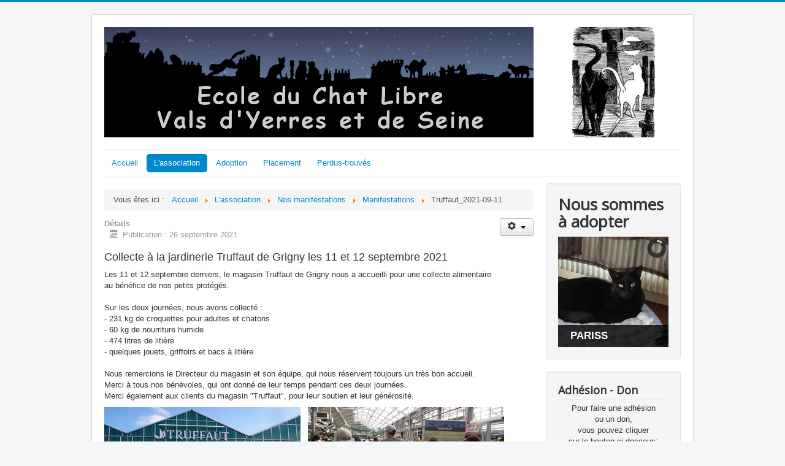

--- FILE ---
content_type: text/html; charset=utf-8
request_url: https://www.chatlibre.org/joomla/association/nos-manifestations/manifestations/958-truffaut-2021-09-11
body_size: 6210
content:
<!DOCTYPE html>
<html lang="fr-fr" dir="ltr">
<head>
	<meta name="viewport" content="width=device-width, initial-scale=1.0" />
	<meta charset="utf-8" />
	<base href="https://www.chatlibre.org/joomla/association/nos-manifestations/manifestations/958-truffaut-2021-09-11" />
	<meta name="keywords" content="protection, prolifération, féline, adopter, adoption, chat, chaton,
Essonne, Yerres, Draveil, Ile-de-France," />
	<meta name="rights" content="Copyright © 2017 ECLVYS - Ecole du Chat Libre Vals d'Yerres et de Seine - Tous droits réservés" />
	<meta name="author" content="Jean-Michel" />
	<meta name="description" content="Association de protection et de non prolifération féline.
Nous proposons des chats et chatons à l'adoption.
le siège social de l'association est situé à Draveil (Essonne)" />
	<meta name="generator" content="Joomla! - Open Source Content Management" />
	<title>ECLVYS - Ecole du Chat Libre Vals d'Yerres et de Seine - Truffaut_2021-09-11</title>
	<link href="/joomla/templates/protostar/favicon.ico" rel="shortcut icon" type="image/vnd.microsoft.icon" />
	<link href="https://www.chatlibre.org/joomla/component/search/?Itemid=486&amp;catid=83&amp;id=958&amp;format=opensearch" rel="search" title="Valider ECLVYS - Ecole du Chat Libre Vals d'Yerres et de Seine" type="application/opensearchdescription+xml" />
	<link href="/joomla/templates/protostar/css/template.css?aafbdb4fcd930c48e9d62665bc2f3d90" rel="stylesheet" />
	<link href="https://fonts.googleapis.com/css?family=Open+Sans" rel="stylesheet" />
	<link href="/joomla/modules/mod_slideshowck/themes/default/css/camera.css" rel="stylesheet" />
	<style>

	h1, h2, h3, h4, h5, h6, .site-title {
		font-family: 'Open Sans', sans-serif;
	}
	body.site {
		border-top: 3px solid #0088cc;
		background-color: #f4f6f7;
	}
	a {
		color: #0088cc;
	}
	.nav-list > .active > a,
	.nav-list > .active > a:hover,
	.dropdown-menu li > a:hover,
	.dropdown-menu .active > a,
	.dropdown-menu .active > a:hover,
	.nav-pills > .active > a,
	.nav-pills > .active > a:hover,
	.btn-primary {
		background: #0088cc;
	}div.mod_search63 input[type="search"]{ width:auto; }#camera_wrap_102 .camera_pag_ul li img, #camera_wrap_102 .camera_thumbs_cont ul li > img {height:100px;}
#camera_wrap_102 .camera_caption {
	display: block;
	position: absolute;
}
#camera_wrap_102 .camera_caption > div {
	
}
#camera_wrap_102 .camera_caption > div div.camera_caption_title {
	
}
#camera_wrap_102 .camera_caption > div div.camera_caption_desc {
	
}

@media screen and (max-width: 480px) {
		#camera_wrap_102 .camera_caption {
			font-size: 0.6em !important;
		}
}
	</style>
	<script src="/joomla/media/jui/js/jquery.min.js?aafbdb4fcd930c48e9d62665bc2f3d90"></script>
	<script src="/joomla/media/jui/js/jquery-noconflict.js?aafbdb4fcd930c48e9d62665bc2f3d90"></script>
	<script src="/joomla/media/jui/js/jquery-migrate.min.js?aafbdb4fcd930c48e9d62665bc2f3d90"></script>
	<script src="/joomla/media/system/js/caption.js?aafbdb4fcd930c48e9d62665bc2f3d90"></script>
	<script src="/joomla/media/jui/js/bootstrap.min.js?aafbdb4fcd930c48e9d62665bc2f3d90"></script>
	<script src="/joomla/templates/protostar/js/template.js?aafbdb4fcd930c48e9d62665bc2f3d90"></script>
	<!--[if lt IE 9]><script src="/joomla/media/jui/js/html5.js?aafbdb4fcd930c48e9d62665bc2f3d90"></script><![endif]-->
	<!--[if lt IE 9]><script src="/joomla/media/system/js/html5fallback.js?aafbdb4fcd930c48e9d62665bc2f3d90"></script><![endif]-->
	<script src="/joomla/media/com_slideshowck/assets/jquery.easing.1.3.js"></script>
	<script src="/joomla/media/com_slideshowck/assets/camera.min.js"></script>
	<script>
jQuery(window).on('load',  function() {
				new JCaption('img.caption');
			});
		jQuery(document).ready(function(){
			new Slideshowck('#camera_wrap_102', {
				height: '100%',
				minHeight: '100',
				pauseOnClick: false,
				hover: 1,
				fx: 'random',
				loader: 'pie',
				pagination: 0,
				thumbnails: 0,
				thumbheight: 100,
				thumbwidth: 100,
				time: 5000,
				transPeriod: 1500,
				alignment: 'center',
				autoAdvance: 1,
				mobileAutoAdvance: 1,
				portrait: 0,
				barDirection: 'leftToRight',
				imagePath: '/joomla/media/com_slideshowck/images/',
				lightbox: 'mediaboxck',
				fullpage: 0,
				mobileimageresolution: '0',
				navigationHover: true,
				mobileNavHover: true,
				navigation: true,
				playPause: true,
				barPosition: 'bottom',
				responsiveCaption: 0,
				keyboardNavigation: 0,
				container: ''
		});
}); 

	</script>

</head>
<body class="site com_content view-article no-layout no-task itemid-486">
	<!-- Body -->
	<div class="body" id="top">
		<div class="container">
			<!-- Header -->
			<header class="header" role="banner">
				<div class="header-inner clearfix">
					<a class="brand pull-left" href="/joomla/">
						<img src="https://www.chatlibre.org/joomla/images/headers/header.png" alt="ECLVYS - Ecole du Chat Libre Vals d&#039;Yerres et de Seine" />											</a>
					<div class="header-search pull-right">
						

<div class="custom hidden-phone"  >
	<p style="text-align: right;"><span style="font-family: arial,helvetica,sans-serif; font-size: 8pt;"><img src="/joomla/images/eclvys/Logo_ECLVYS_135x180.jpg" alt="" width="135" height="180" />               <br /></span></p></div>

					</div>
				</div>
			</header>
							<nav class="navigation" role="navigation">
					<div class="navbar pull-left">
						<a class="btn btn-navbar collapsed" data-toggle="collapse" data-target=".nav-collapse">
							<span class="element-invisible">Basculer la navigation</span>
							<span class="icon-bar"></span>
							<span class="icon-bar"></span>
							<span class="icon-bar"></span>
						</a>
					</div>
					<div class="nav-collapse">
						<ul class="nav menu nav-pills mod-list">
<li class="item-435 default"><a href="/joomla/" >Accueil</a></li><li class="item-294 active deeper parent"><a href="/joomla/association" >L'association</a><ul class="nav-child unstyled small"><li class="item-290"><a href="/joomla/association/mot-de-la-presidente" >Mot de la Présidente</a></li><li class="item-482"><a href="/joomla/association/assemblee-generale" >Assemblée générale</a></li><li class="item-438 deeper parent"><a href="/joomla/association/nos-actions" >Nos actions</a><ul class="nav-child unstyled small"><li class="item-476"><a href="/joomla/association/nos-actions/nos-buts" >Nos buts</a></li><li class="item-477"><a href="/joomla/association/nos-actions/le-trappage" >Le trappage</a></li><li class="item-478"><a href="/joomla/association/nos-actions/familles-accueil" >Familles d'accueil</a></li><li class="item-479"><a href="/joomla/association/nos-actions/les-enclos" >Les enclos</a></li></ul></li><li class="item-484"><a href="/joomla/association/nos-resultats" >Nos résultats</a></li><li class="item-439 active deeper parent"><a href="/joomla/association/nos-manifestations" >Nos manifestations</a><ul class="nav-child unstyled small"><li class="item-486 current active"><a href="/joomla/association/nos-manifestations/manifestations" >Manifestations</a></li><li class="item-485"><a href="/joomla/association/nos-manifestations/manifestations-a-venir" >Manifestations à venir</a></li></ul></li><li class="item-472 deeper parent"><a href="/joomla/association/historique" >Historique</a><ul class="nav-child unstyled small"><li class="item-481"><a href="/joomla/association/historique/au-temps-jadis" >Au temps jadis</a></li><li class="item-480"><a href="/joomla/association/historique/naissance-association" >Naissance de l'association</a></li></ul></li></ul></li><li class="item-233 deeper parent"><a href="/joomla/adoption" >Adoption</a><ul class="nav-child unstyled small"><li class="item-488"><a href="/joomla/adoption/nurserie" >Nurserie</a></li><li class="item-473"><a href="/joomla/adoption/chatons" >Chatons</a></li><li class="item-474"><a href="/joomla/adoption/chats" >Chats</a></li><li class="item-475"><a href="/joomla/adoption/nouvelles-des-adoptes" >Nouvelles des adoptés</a></li></ul></li><li class="item-487"><a href="/joomla/placement" >Placement</a></li><li class="item-238"><a href="/joomla/perdus-trouves" >Perdus-trouvés</a></li></ul>

					</div>
				</nav>
						
			<div class="row-fluid">
								<main id="content" role="main" class="span9">
					<!-- Begin Content -->
							<div class="moduletable">
						<div aria-label="breadcrumbs" role="navigation">
	<ul itemscope itemtype="https://schema.org/BreadcrumbList" class="breadcrumb">
					<li>
				Vous êtes ici : &#160;
			</li>
		
						<li itemprop="itemListElement" itemscope itemtype="https://schema.org/ListItem">
											<a itemprop="item" href="/joomla/" class="pathway"><span itemprop="name">Accueil</span></a>
					
											<span class="divider">
							<img src="/joomla/media/system/images/arrow.png" alt="" />						</span>
										<meta itemprop="position" content="1">
				</li>
							<li itemprop="itemListElement" itemscope itemtype="https://schema.org/ListItem">
											<a itemprop="item" href="/joomla/association" class="pathway"><span itemprop="name">L'association</span></a>
					
											<span class="divider">
							<img src="/joomla/media/system/images/arrow.png" alt="" />						</span>
										<meta itemprop="position" content="2">
				</li>
							<li itemprop="itemListElement" itemscope itemtype="https://schema.org/ListItem">
											<a itemprop="item" href="/joomla/association/nos-manifestations" class="pathway"><span itemprop="name">Nos manifestations</span></a>
					
											<span class="divider">
							<img src="/joomla/media/system/images/arrow.png" alt="" />						</span>
										<meta itemprop="position" content="3">
				</li>
							<li itemprop="itemListElement" itemscope itemtype="https://schema.org/ListItem">
											<a itemprop="item" href="/joomla/association/nos-manifestations/manifestations" class="pathway"><span itemprop="name">Manifestations</span></a>
					
											<span class="divider">
							<img src="/joomla/media/system/images/arrow.png" alt="" />						</span>
										<meta itemprop="position" content="4">
				</li>
							<li itemprop="itemListElement" itemscope itemtype="https://schema.org/ListItem" class="active">
					<span itemprop="name">
						Truffaut_2021-09-11					</span>
					<meta itemprop="position" content="5">
				</li>
				</ul>
</div>
		</div>
	
					<div id="system-message-container">
	</div>

					<div class="item-page" itemscope itemtype="https://schema.org/Article">
	<meta itemprop="inLanguage" content="fr-FR" />
	
		
								
<div class="icons">
	
					<div class="btn-group pull-right">
				<button class="btn dropdown-toggle" type="button" id="dropdownMenuButton-958" aria-label="Outils utilisateur"
				data-toggle="dropdown" aria-haspopup="true" aria-expanded="false">
					<span class="icon-cog" aria-hidden="true"></span>
					<span class="caret" aria-hidden="true"></span>
				</button>
								<ul class="dropdown-menu" aria-labelledby="dropdownMenuButton-958">
											<li class="print-icon"> <a href="/joomla/association/nos-manifestations/manifestations/958-truffaut-2021-09-11?tmpl=component&amp;print=1&amp;layout=default" title="Imprimer l'article < Truffaut_2021-09-11 >" onclick="window.open(this.href,'win2','status=no,toolbar=no,scrollbars=yes,titlebar=no,menubar=no,resizable=yes,width=640,height=480,directories=no,location=no'); return false;" rel="nofollow">			<span class="icon-print" aria-hidden="true"></span>
		Imprimer	</a> </li>
																			</ul>
			</div>
		
	</div>
			
		
						<dl class="article-info muted">

		
			<dt class="article-info-term">
									Détails							</dt>

			
			
			
			
										<dd class="published">
				<span class="icon-calendar" aria-hidden="true"></span>
				<time datetime="2021-09-26T21:46:00+02:00" itemprop="datePublished">
					Publication : 26 septembre 2021				</time>
			</dd>			
		
					
			
						</dl>
	
	
		
								<div itemprop="articleBody">
		<p><span style="font-size: medium;"><span style="font-family: arial,helvetica,sans-serif; font-size: large;">Collecte à la jardinerie Truffaut de Grigny les 11 et 12 septembre 2021<br /></span></span></p>
<p><span style="font-family: arial,helvetica,sans-serif; font-size: 10pt;">Les 11 et 12 septembre derniers, le magasin Truffaut de Grigny nous a accueilli pour une collecte alimentaire<br />au bénéfice de nos petits protégés.</span><br /><br /><span style="font-family: arial,helvetica,sans-serif; font-size: 10pt;">Sur les deux journées, nous avons collecté :</span><br /><span style="font-family: arial,helvetica,sans-serif; font-size: 10pt;">- 231 kg de croquettes pour adultes et chatons</span><br /><span style="font-family: arial,helvetica,sans-serif; font-size: 10pt;">- 60 kg de nourriture humide</span><br /><span style="font-family: arial,helvetica,sans-serif; font-size: 10pt;">- 474 litres de litière</span><br /><span style="font-family: arial,helvetica,sans-serif; font-size: 10pt;">- quelques jouets, griffoirs et bacs à litière.</span><br /><br /><span style="font-family: arial,helvetica,sans-serif; font-size: 10pt;">Nous remercions le Directeur du magasin et son équipe, qui nous réservent toujours un très bon accueil.</span><br /><span style="font-family: arial,helvetica,sans-serif; font-size: 10pt;">Merci à tous nos bénévoles, qui ont donné de leur temps pendant ces deux journées.</span><br /><span style="font-family: arial,helvetica,sans-serif; font-size: 10pt;">Merci également aux clients du magasin "Truffaut", pour leur soutien et leur générosité.</span></p>
<p><img src="/joomla/images/eclvys/nos_manifestations/2021/2021-09-11_Truffaut_DSC02965_320x180.jpg" alt="" />   <img src="/joomla/images/eclvys/nos_manifestations/2021/2021-09-11_Truffaut_DSC02962_320x180.jpg" alt="" /></p>
<p><img src="/joomla/images/eclvys/nos_manifestations/2021/2021-09-11_Truffaut_DSC02964_320x180.jpg" alt="" />    <img src="/joomla/images/eclvys/nos_manifestations/2021/2021-09-11_Truffaut_DSC02976_320x180.jpg" alt="" /></p>
<p><img src="/joomla/images/eclvys/nos_manifestations/2021/2021-09-11_Truffaut_DSC02980_180x320.jpg" alt="" />    <img src="/joomla/images/eclvys/nos_manifestations/2021/2021-09-11_Truffaut_DSC02979_320x180.jpg" alt="" /><br /><br /></p> 	</div>

	
							</div>

					<div class="clearfix"></div>
					
					<!-- End Content -->
				</main>
									<div id="aside" class="span3">
						<!-- Begin Right Sidebar -->
						<div class="well "><h1 class="page-header">Nous sommes à adopter</h1><div class="slideshowck camera_wrap camera_blue_skin" id="camera_wrap_102">
			<div data-alt="PARISS" data-thumb="/joomla/images/eclvys/adoption/2022/Pariss_219VGJ_28104_R640x480.jpg" data-src="/joomla/images/eclvys/adoption/2022/Pariss_219VGJ_28104_R640x480.jpg" data-link="adoption/696" data-target="_parent" data-alignment="centerRight">
														<div class="camera_caption moveFromLeft">
										<div class="camera_caption_title">
						PARISS					</div>
																														</div>
									</div>
		<div data-alt="VERA" data-thumb="/joomla/images/eclvys/adoption/2024/Vera_250268781092789_4084_480x640.jpg" data-src="/joomla/images/eclvys/adoption/2024/Vera_250268781092789_4084_480x640.jpg" data-link="adoption/1427" data-target="_parent" data-alignment="centerRight">
														<div class="camera_caption moveFromLeft">
										<div class="camera_caption_title">
						VERA					</div>
																														</div>
									</div>
		<div data-alt="LEANDRO" data-thumb="/joomla/images/eclvys/adoption/2024/Leandro_250269608814160_20241019_R480x640.jpg" data-src="/joomla/images/eclvys/adoption/2024/Leandro_250269608814160_20241019_R480x640.jpg" data-link="adoption/1424" data-target="_parent" data-alignment="topCenter">
														<div class="camera_caption moveFromLeft">
										<div class="camera_caption_title">
						LEANDRO					</div>
																														</div>
									</div>
</div>
<div style="clear:both;"></div>
</div><div class="well "><h3 class="page-header">Adhésion - Don</h3>

<div class="custom"  >
	<p style="text-align: center;"><span style="font-family: arial,helvetica,sans-serif; font-size: small;">Pour faire une adhésion<br />ou un don,<br />vous pouvez cliquer<br />sur le bouton ci-dessous:</span></p>
<p style="text-align: center;"><span style="font-family: arial,helvetica,sans-serif; font-size: small;"><a title="Paiement en ligne ECLVYS" href="https://www.apayer.fr/ECLVYS"><img src="/joomla/images/eclvys/accueil/bouton_PEL_170x48.jpg" alt="" /></a><br /><br />ou imprimer ce <a href="/joomla/documents/Formulaire_adhésion-don_ 2022-04-30.pdf">formulaire </a>et l'envoyer à<br />notre adresse postale,<br />accompagné de votre<br />contribution.<br /></span></p></div>
</div><div class="well "><h3 class="page-header">Adresse postale</h3>

<div class="custom"  >
	<p><span style="background-color: #f5f5f5; color: #000000;">Notre association a une adresse postale différente du siège de Draveil.</span><br /><span style="background-color: #f5f5f5; color: #000000;">Vous devez donc adresser votre courrier à:</span></p>
<p><span style="background-color: #f5f5f5; color: #000000;"><strong>ECLVYS</strong></span><br /><strong>La Grange au Bois</strong><br /><span style="background-color: #f5f5f5; color: #000000;"><strong>10 rue de Concy</strong></span><br /><span style="background-color: #f5f5f5; color: #000000;"><strong>91330 YERRES</strong></span></p></div>
</div><div class="well "><h3 class="page-header">Journal ECLVYS</h3>

<div class="custom"  >
	<p style="text-align: center;"><span style="font-family: arial,helvetica,sans-serif; font-size: medium;">Téléchargez notre<br /><br /><a style="font-family: arial,helvetica,sans-serif; font-size: medium;" href="/joomla/documents/ECLVYS_Journal%202015.pdf">Journal 2015</a></span></p>
<p style="text-align: center;"><span style="font-family: arial,helvetica,sans-serif; font-size: medium;"><a style="font-family: arial,helvetica,sans-serif; font-size: medium;" href="/joomla/documents/eclvys_journal_2016-02-28.pdf" rel="alternate">Journal 2016</a></span></p>
<p style="text-align: center;"><span style="font-family: arial,helvetica,sans-serif; font-size: medium;"><a style="font-family: arial,helvetica,sans-serif; font-size: medium;" href="/joomla/documents/eclvys_journal_2017-02-10_C.pdf" rel="alternate">Journal 2017</a></span></p>
<p style="text-align: center;"><span style="font-family: arial,helvetica,sans-serif; font-size: medium;"><a style="font-family: arial,helvetica,sans-serif; font-size: medium;" href="/joomla/documents/eclvys_journal_2018-02-18_C.pdf" rel="alternate">Journal 2018</a></span></p>
<p style="text-align: center;"><span style="font-family: arial,helvetica,sans-serif; font-size: medium;"><a style="font-family: arial,helvetica,sans-serif; font-size: medium;" href="/joomla/documents/eclvys_journal_2019.pdf" rel="alternate">Journal 2019</a></span></p>
<p style="text-align: center;"><span style="font-family: arial,helvetica,sans-serif; font-size: medium;"><a style="font-family: arial,helvetica,sans-serif; font-size: medium;" href="/joomla/documents/eclvys_journal_2020.pdf" rel="alternate">Journal 2020</a></span></p>
<p style="text-align: center;"><span style="font-family: arial,helvetica,sans-serif; font-size: medium;"><a style="font-family: arial,helvetica,sans-serif; font-size: medium;" href="/joomla/documents/eclvys_journal_2021.pdf" rel="alternate">Journal 2021</a></span></p>
<p style="text-align: center;"><span style="font-family: arial,helvetica,sans-serif; font-size: medium;"><a style="font-family: arial,helvetica,sans-serif; font-size: medium;" href="/joomla/documents/ECLVYS_journal_2022.pdf" rel="alternate">Journal 2022</a></span></p>
<p style="text-align: center;"><span style="font-family: arial,helvetica,sans-serif; font-size: medium;"><a style="font-family: arial,helvetica,sans-serif; font-size: medium;" href="/joomla/documents/ECLVYS_journal_2023.pdf" rel="alternate">Journal 2023</a></span></p>
<p style="text-align: center;"><span style="font-family: arial,helvetica,sans-serif; font-size: medium;"><a style="font-family: arial,helvetica,sans-serif; font-size: medium;" href="/joomla/documents/ECLVYS_journal_2024.pdf" rel="alternate">Journal 2024</a></span></p>
<p style="text-align: center;"><span style="font-family: arial,helvetica,sans-serif; font-size: medium;"><a style="font-family: arial,helvetica,sans-serif; font-size: medium;" href="/joomla/documents/eclvys_journal_2025.pdf" rel="alternate">Journal 2025</a></span></p></div>
</div>
						<!-- End Right Sidebar -->
					</div>
							</div>
		</div>
	</div>
	<!-- Footer -->
	<footer class="footer" role="contentinfo">
		<div class="container">
			<hr />
			<div class="search mod_search63">
	<form action="/joomla/association/nos-manifestations/manifestations" method="post" class="form-inline" role="search">
		<label for="mod-search-searchword63" class="element-invisible">Rechercher</label> <input name="searchword" id="mod-search-searchword63" maxlength="200"  class="inputbox search-query input-medium" type="search" size="20" placeholder="Rechercher sur le site..." /> <input type="image" alt="Valider" class="button" src="/joomla/" onclick="this.form.searchword.focus();"/>		<input type="hidden" name="task" value="search" />
		<input type="hidden" name="option" value="com_search" />
		<input type="hidden" name="Itemid" value="486" />
	</form>
</div>


<div class="custom"  >
	<p style="text-align: center;"><span style="font-size: 18pt;">Ecole du Chat Libre Vals d'Yerres et de Seine</span></p>
<p style="text-align: center;"><span style="font-size: 14pt;">Association loi 1901 d'intérêt général     SIRET 489 114 173 00029<br /></span></p>
<p style="text-align: center;"><span style="font-size: 14pt;">Maison du Patrimoine et de la Culture<br />5 place de la République</span><br /><span style="font-size: 14pt;">91210 DRAVEIL<br /><br /></span></p>
<p style="text-align: center;"><span style="font-size: 14pt;"><strong>Adresse postale:</strong></span></p>
<p style="text-align: center;"><span style="font-size: 14pt;"><strong>ECLVYS<br />La Grange au Bois<br />10 rue de Concy<br />91330 YERRES</strong></span></p>
<p style="text-align: center;"><span style="font-size: small;"><span style="font-size: small;"><span style="font-size: small;"><span style="font-size: 14pt;"><a href="mailto:courrier@chatlibre.org">courrier@chatlibre.org</a>    -    Tél : 06 23 02 58 97</span><br /></span></span></span></p>
<p style="text-align: center;"> </p>
<p style="text-align: center;"><img src="/joomla/images/eclvys/accueil/Logo_30Ma_66x80.png" alt="" />  <img src="/joomla/images/eclvys/contact/logoEssonne_bleu_RVB.png" width="100" />      <img src="/joomla/images/eclvys/accueil/Logo_Commune_Brunoy_70x60.png" alt="" />     <img src="/joomla/images/eclvys/contact/Draveil_logo_2022-03-20.png" width="90" />       <img src="/joomla/images/eclvys/contact/Montgeron_logo_2022-01-09.png" width="100" />     <img src="/joomla/images/eclvys/contact/Vigneux_logo_2022-01-09.png" width="90" />    <img src="/joomla/images/eclvys/contact/Yerres-Logo2020-RVB.png" width="150" /></p>
<p style="text-align: left;"> </p></div>
<div class="footer1">Copyright &#169; 2026 ECLVYS - Ecole du Chat Libre Vals d'Yerres et de Seine - Tous droits réservés</div>
<div class="footer2"><a href='https://www.joomla.org'>Joomla!</a> est un Logiciel Libre diffusé sous licence <a href='https://www.gnu.org/licenses/gpl-2.0.html'>GNU General Public</a></div>
<!-- BEGIN: Custom advanced (www.pluginaria.com) --><script>
  (function(i,s,o,g,r,a,m){i['GoogleAnalyticsObject']=r;i[r]=i[r]||function(){
  (i[r].q=i[r].q||[]).push(arguments)},i[r].l=1*new Date();a=s.createElement(o),
  m=s.getElementsByTagName(o)[0];a.async=1;a.src=g;m.parentNode.insertBefore(a,m)
  })(window,document,'script','https://www.google-analytics.com/analytics.js','ga');

  ga('create', 'UA-90630983-1', 'auto');
  ga('send', 'pageview');

</script><!-- END: Custom advanced (www.pluginaria.com) -->
			<p class="pull-right">
				<a href="#top" id="back-top">
					Haut de page				</a>
			</p>
			<p>
				&copy; 2026 ECLVYS - Ecole du Chat Libre Vals d&#039;Yerres et de Seine			</p>
		</div>
	</footer>
	
</body>
</html>


--- FILE ---
content_type: text/plain
request_url: https://www.google-analytics.com/j/collect?v=1&_v=j102&a=192517314&t=pageview&_s=1&dl=https%3A%2F%2Fwww.chatlibre.org%2Fjoomla%2Fassociation%2Fnos-manifestations%2Fmanifestations%2F958-truffaut-2021-09-11&ul=en-us%40posix&dt=ECLVYS%20-%20Ecole%20du%20Chat%20Libre%20Vals%20d%27Yerres%20et%20de%20Seine%20-%20Truffaut_2021-09-11&sr=1280x720&vp=1280x720&_u=IEBAAEABAAAAACAAI~&jid=620408490&gjid=1630237341&cid=420017018.1769231226&tid=UA-90630983-1&_gid=1923667386.1769231226&_r=1&_slc=1&z=1556711690
body_size: -450
content:
2,cG-NQK6CDEBWP